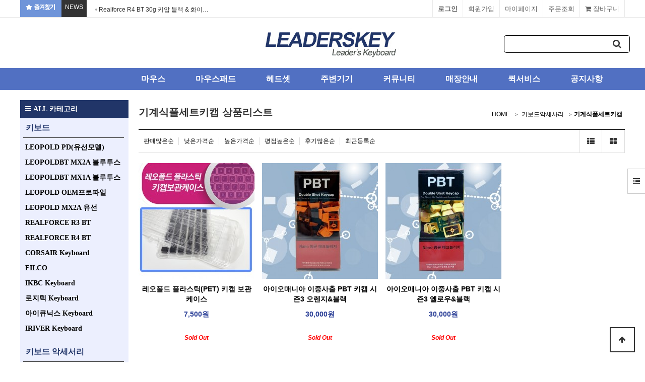

--- FILE ---
content_type: text/plain
request_url: http://ww.leaderskey.com/data/common/logo_img
body_size: 20706
content:
�����Exif  MM *         �      
�         �                            �       �(       1       �2       ҇i       �       
��  ' 
��  'Adobe Photoshop CS6 (Windows) 2018:08:13 11:12:53    �     0221�    ��  �      �       ?                    n      v(             ~      a       H      H   ���� Adobe_CM �� Adobe d�   �� � 			
��  % �" ��  
��?          	
         	
 3 !1AQa"q�2���B#$R�b34r��C%�S���cs5���&D�TdE£t6�U�e���u��F'���������������Vfv��������7GWgw�������� 5 !1AQaq"2����B#�R��3$b�r��CScs4�%���&5��D�T�dEU6te����u��F���������������Vfv��������'7GWgw�������   ? ����0p���;hƭ��@��^�o�}�����:�qǴ�1�ia;k���ŋ�1�ۍ�C4�5��=�g�?�گ}N���n�G���ִ}���v���.�T�ּ������]�li���_�{}G;��b�?�k�x�_� m�K'��]����*��~{�+nKp��oq�֖�����g�kk�_���ƻ�V5w��Y�c������ ���7����0"]�>�qju��ާ�OL=R�q[O��-f�S�ϥ��
�@���>��m�<�<2����@{}�s?]�/�}c�n�5�m�N��+o��k��u�����~ā�)��]��Cd7Ƌq�$�k-���Ļw���� ��=��O�W�W��g��}���󟁞�E�k\��˚7���?E���k�d�!�ȲEu��3yv���k�� Qa}Y�����f+N8>���pnC� 8����_~#Σ~@�@!��z;��햿�_��x!b���Z��j�^��}~���3߁��E���V\Ѽocw��ګ`� �ߪ���`�>�_�cj�zf7<�n�~����P���[��}.ޮ�=���g�a��v��[������Γ���eْ��o�Xظ�d��`�m�wSW����� ��,`��C�J���� ��\L�q����l}N"����߱��n������ ^��`^�m/X�0���N����g��y��߭m���/�'�d���ݘ�N��z>�����OY�7�z����z�^��~�݊:^�����������K�v��{� �_���bS��hEm+����	_����?՞���+l�"��m��hpc��c�{��{?�lw�� �+�7�gE�}/#�bZ�F\��9��V�[�W��m������_X���2�/�����׻P f� �W]��?��m9,���m�Ӳ~�7�_^�	�c_��l�{]�o����[��},�_G����8��l�%v� �W�ǹ������z�)}x����7ӏO�����o�,�_�}1ه_}:�ݓ��Ϣ�V嶸�{����l�%��^��o�Y6�N�ѭ�p���f���o�����5�lux޶���� W���Ϯ8�7��C����m4\k��gy�����ϥe���;�H� �o�j>�BV/�������}�#�j � �+��}\=;�����7�*����K������������G�|����m��f����~�����K��8�h����qnM~�X�uW0������ u���� ����(@q�u|@�	��NζWT��������2�X��,"Y���f��3�"B똝w��l���Ō}�ٿo�ub}�k�G��"�_���[�$��?E�f<��q�6/�m5~���U~���/X�����R��UM���kZѵ�cG�kZ�8i��슁�z?���?�WK��_��`t�W�y���1�CX��?Me_M�� �hM���0��WW�v5��h� �v�'���k��Eko��/�x�]��Fvs8�����j������>�oٺ��bӧ���h�Gՠڠ�,Ȭ�v��M��6.�$NK�
��|��������[k��eϵ��ͻA?��W��n�����F��i��;'�}q�}�zS.65���� ;c,ٱ�]�^��^���C�裄>c�r��}��W�NU�F�mϲ���ߟsܶ�O���z�~�}heu[�͸6�F�{�.f�{��ҿ}�� ��T�D�9I�@�!B!��4�{��2�W@9Wg�-��/��F�5����{��Vw�~����&WD����k.c�c�w�ho�65���,�9v�$rٳ}�H�io7�s��g��zU�i��UR	i���7{=Z�Oc��,\�B�������>�\��W�g6�lc�m���ϴSVg��?�� ��{��X�G��m�w�h��a��]��:�Ϲ����X�6� ��B�o־�V�y�fC�c��i��5��̫�>��V_��G��e��~�	�Z��/�C�����[�c���tvt3nM-��̲Ɛ4a�����g�O�3z����a}P��bPr��fX���������]5o����a���� 	��g�������.k�h��&���m��Ln}��Un��9~�����������+��W���e�Q�N5F��`���̧Ҷ���p���}���f����x��@�ϊ8{�[�W�z���S��jo���كX�����f��W�O��*座H���~�t�oM��bd9�{��h��3��]�G#����t��z�W�ޣm����zF?�e�-��vה۲��?I�S�ʪ���Z{~�g�]f���D���(���>31�7��k���h�U9T�}�˽{+�?CUl�&8�R+cG�U���X?�lk�]�c k[���@?�]EYD�v�ݏ��Qج ��7���q���~���XY� X3�Nu8Y��א��C=gQv5��}��'�����?��V�_�|���
,cl :rj}�W����q��K�7����y�����@��I��� �?�tK�Ԩ8�w��Z�2���n{~�,r�W$>�u"26���K>Ѹ0�Si�2�zmɱ����o�l�kԻ��ۧв��3���"���m4����C�]�n�}����q����#=?������$�P�S���T�ʩ$�ꤗʩ$�ꤗʩ$�ꤗʩ$�ꤗʩ$��C�_\O�������� EB�پ�>���˾Ϸnهz��'�߱|��J~�wض߻�ۯ�gl}��� �l�s�%~���[v�v�m�������XI%?RQ�OA�g��	�zq�w~n�g��һ�{���{��f���_Kf��K�_-����:�ϳeF����m�T�ߴo��o�f��/�?c��?Ы���������f��~w��W�I$��L��l�7��ǳӍ�?���w)Q�I�f��ǳӍ�������I)����&Photoshop 3.0 8BIM     Z %GZ %GZ %G     8BIM%     �ɟK=��(�H5j��+8BIM:               printOutput       PstSbool    Inteenum    Inte    Clrm   printSixteenBitbool    printerNameTEXT    C a n o n   M G 3 6 0 0   s e r i e s   P r i n t e r     printProofSetupObjc   � �t����  �x��  �$�     
proofSetup       Bltnenum   builtinProof   	proofCMYK 8BIM;    -           printOutputOptions       Cptnbool     Clbrbool     RgsMbool     CrnCbool     CntCbool     Lblsbool     Ngtvbool     EmlDbool     Intrbool     BckgObjc         RGBC       Rd  doub@o�         Grn doub@o�         Bl  doub@o�         BrdTUntF#Rlt            Bld UntF#Rlt            RsltUntF#Pxl@R         
vectorDatabool    PgPsenum    PgPs    PgPC    LeftUntF#Rlt            Top UntF#Rlt            Scl UntF#Prc@Y         cropWhenPrintingbool    cropRectBottomlong       cropRectLeftlong       cropRectRightlong       cropRectToplong     8BIM�      H     H    8BIM&               ?�  8BIM        x8BIM        8BIM�     	         8BIM'     
        8BIM�     H /ff  lff       /ff  ���       2    Z         5    -        8BIM�     p  �����������������������    �����������������������    �����������������������    �����������������������  8BIM     $     @  @         �       "  8BIM         8BIM    m              ?      K a k a o T a l k _ 2 0 1 8 0 8 0 9 _ 1 8 0 2 0 6 2 9 4                                   ?                                            null      boundsObjc         Rct1       Top long        Leftlong        Btomlong   ?    Rghtlong     slicesVlLs   Objc        slice      sliceIDlong       groupIDlong       originenum   ESliceOrigin   autoGenerated    Typeenum   
ESliceType    Img    boundsObjc         Rct1       Top long        Leftlong        Btomlong   ?    Rghtlong     urlTEXT         nullTEXT         MsgeTEXT        altTagTEXT        cellTextIsHTMLbool   cellTextTEXT        	horzAlignenum   ESliceHorzAlign   default   	vertAlignenum   ESliceVertAlign   default   bgColorTypeenum   ESliceBGColorType    None   	topOutsetlong       
leftOutsetlong       bottomOutsetlong       rightOutsetlong     8BIM(        ?�      8BIM      8BIM       58BIM    }      �   %  �  E`  a  ���� Adobe_CM �� Adobe d�   �� � 			
��  % �" ��  
��?          	
         	
 3 !1AQa"q�2���B#$R�b34r��C%�S���cs5���&D�TdE£t6�U�e���u��F'���������������Vfv��������7GWgw�������� 5 !1AQaq"2����B#�R��3$b�r��CScs4�%���&5��D�T�dEU6te����u��F���������������Vfv��������'7GWgw�������   ? ����0p���;hƭ��@��^�o�}�����:�qǴ�1�ia;k���ŋ�1�ۍ�C4�5��=�g�?�گ}N���n�G���ִ}���v���.�T�ּ������]�li���_�{}G;��b�?�k�x�_� m�K'��]����*��~{�+nKp��oq�֖�����g�kk�_���ƻ�V5w��Y�c������ ���7����0"]�>�qju��ާ�OL=R�q[O��-f�S�ϥ��
�@���>��m�<�<2����@{}�s?]�/�}c�n�5�m�N��+o��k��u�����~ā�)��]��Cd7Ƌq�$�k-���Ļw���� ��=��O�W�W��g��}���󟁞�E�k\��˚7���?E���k�d�!�ȲEu��3yv���k�� Qa}Y�����f+N8>���pnC� 8����_~#Σ~@�@!��z;��햿�_��x!b���Z��j�^��}~���3߁��E���V\Ѽocw��ګ`� �ߪ���`�>�_�cj�zf7<�n�~����P���[��}.ޮ�=���g�a��v��[������Γ���eْ��o�Xظ�d��`�m�wSW����� ��,`��C�J���� ��\L�q����l}N"����߱��n������ ^��`^�m/X�0���N����g��y��߭m���/�'�d���ݘ�N��z>�����OY�7�z����z�^��~�݊:^�����������K�v��{� �_���bS��hEm+����	_����?՞���+l�"��m��hpc��c�{��{?�lw�� �+�7�gE�}/#�bZ�F\��9��V�[�W��m������_X���2�/�����׻P f� �W]��?��m9,���m�Ӳ~�7�_^�	�c_��l�{]�o����[��},�_G����8��l�%v� �W�ǹ������z�)}x����7ӏO�����o�,�_�}1ه_}:�ݓ��Ϣ�V嶸�{����l�%��^��o�Y6�N�ѭ�p���f���o�����5�lux޶���� W���Ϯ8�7��C����m4\k��gy�����ϥe���;�H� �o�j>�BV/�������}�#�j � �+��}\=;�����7�*����K������������G�|����m��f����~�����K��8�h����qnM~�X�uW0������ u���� ����(@q�u|@�	��NζWT��������2�X��,"Y���f��3�"B똝w��l���Ō}�ٿo�ub}�k�G��"�_���[�$��?E�f<��q�6/�m5~���U~���/X�����R��UM���kZѵ�cG�kZ�8i��슁�z?���?�WK��_��`t�W�y���1�CX��?Me_M�� �hM���0��WW�v5��h� �v�'���k��Eko��/�x�]��Fvs8�����j������>�oٺ��bӧ���h�Gՠڠ�,Ȭ�v��M��6.�$NK�
��|��������[k��eϵ��ͻA?��W��n�����F��i��;'�}q�}�zS.65���� ;c,ٱ�]�^��^���C�裄>c�r��}��W�NU�F�mϲ���ߟsܶ�O���z�~�}heu[�͸6�F�{�.f�{��ҿ}�� ��T�D�9I�@�!B!��4�{��2�W@9Wg�-��/��F�5����{��Vw�~����&WD����k.c�c�w�ho�65���,�9v�$rٳ}�H�io7�s��g��zU�i��UR	i���7{=Z�Oc��,\�B�������>�\��W�g6�lc�m���ϴSVg��?�� ��{��X�G��m�w�h��a��]��:�Ϲ����X�6� ��B�o־�V�y�fC�c��i��5��̫�>��V_��G��e��~�	�Z��/�C�����[�c���tvt3nM-��̲Ɛ4a�����g�O�3z����a}P��bPr��fX���������]5o����a���� 	��g�������.k�h��&���m��Ln}��Un��9~�����������+��W���e�Q�N5F��`���̧Ҷ���p���}���f����x��@�ϊ8{�[�W�z���S��jo���كX�����f��W�O��*座H���~�t�oM��bd9�{��h��3��]�G#����t��z�W�ޣm����zF?�e�-��vה۲��?I�S�ʪ���Z{~�g�]f���D���(���>31�7��k���h�U9T�}�˽{+�?CUl�&8�R+cG�U���X?�lk�]�c k[���@?�]EYD�v�ݏ��Qج ��7���q���~���XY� X3�Nu8Y��א��C=gQv5��}��'�����?��V�_�|���
,cl :rj}�W����q��K�7����y�����@��I��� �?�tK�Ԩ8�w��Z�2���n{~�,r�W$>�u"26���K>Ѹ0�Si�2�zmɱ����o�l�kԻ��ۧв��3���"���m4����C�]�n�}����q����#=?������$�P�S���T�ʩ$�ꤗʩ$�ꤗʩ$�ꤗʩ$�ꤗʩ$��C�_\O�������� EB�پ�>���˾Ϸnهz��'�߱|��J~�wض߻�ۯ�gl}��� �l�s�%~���[v�v�m�������XI%?RQ�OA�g��	�zq�w~n�g��һ�{���{��f���_Kf��K�_-����:�ϳeF����m�T�ߴo��o�f��/�?c��?Ы���������f��~w��W�I$��L��l�7��ǳӍ�?���w)Q�I�f��ǳӍ�������I)�� 8BIM!     U       A d o b e   P h o t o s h o p    A d o b e   P h o t o s h o p   C S 6    8BIM�     �maniIRFR   �8BIMAnDs   �            null       AFStlong        FrInVlLs   Objc         null       FrIDlong�8    FStsVlLs   Objc         null       FsIDlong        AFrmlong        FsFrVlLs   long�8    LCntlong      8BIMRoll           8BIM�     mfri                    8BIM          ��&http://ns.adobe.com/xap/1.0/ <?xpacket begin="﻿" id="W5M0MpCehiHzreSzNTczkc9d"?> <x:xmpmeta xmlns:x="adobe:ns:meta/" x:xmptk="Adobe XMP Core 5.3-c011 66.145661, 2012/02/06-14:56:27        "> <rdf:RDF xmlns:rdf="http://www.w3.org/1999/02/22-rdf-syntax-ns#"> <rdf:Description rdf:about="" xmlns:xmp="http://ns.adobe.com/xap/1.0/" xmlns:photoshop="http://ns.adobe.com/photoshop/1.0/" xmlns:dc="http://purl.org/dc/elements/1.1/" xmlns:xmpMM="http://ns.adobe.com/xap/1.0/mm/" xmlns:stEvt="http://ns.adobe.com/xap/1.0/sType/ResourceEvent#" xmlns:stRef="http://ns.adobe.com/xap/1.0/sType/ResourceRef#" xmp:CreatorTool="Adobe Photoshop CS4 Windows" xmp:CreateDate="2018-08-07T00:16:20+09:00" xmp:MetadataDate="2018-08-13T11:12:53+09:00" xmp:ModifyDate="2018-08-13T11:12:53+09:00" photoshop:LegacyIPTCDigest="C75D17E574B56EF5DBBE3994C0E9795C" photoshop:ColorMode="3" dc:format="image/jpeg" xmpMM:InstanceID="xmp.iid:F0FC018B9D9EE8119E6FD18592041E4D" xmpMM:DocumentID="xmp.did:DC9C06AC8B99E811A7FD85B80404B27B" xmpMM:OriginalDocumentID="xmp.did:DC9C06AC8B99E811A7FD85B80404B27B"> <photoshop:DocumentAncestors> <rdf:Bag> <rdf:li>00786296CF40A855E7B8C52E11041956</rdf:li> <rdf:li>0BD365CFA492F0E72D10ADEC80D860EB</rdf:li> <rdf:li>11D5B54D9366D3A1191147F8B82A4C9B</rdf:li> <rdf:li>156D8B38ACAF5B39EEBEACABE1030A34</rdf:li> <rdf:li>1924EE9BED7F4DED69196EF1B982D2C4</rdf:li> <rdf:li>1B1A59B488954234686856984355FE33</rdf:li> <rdf:li>31AEAEA8DA3ACD0FD33D315BB0E7FD84</rdf:li> <rdf:li>3624E790BA6B68327F8E4C2A11B5AD90</rdf:li> <rdf:li>3862FE7B2DDC3CDEB734F273E2306149</rdf:li> <rdf:li>433AFCE1AF45FC2E23BC24A3D5B96F78</rdf:li> <rdf:li>50EFB08BD6117476B7F910BE41E5E2B2</rdf:li> <rdf:li>5AA1A6699A69CF45C74CDDC72174ED40</rdf:li> <rdf:li>6CE2C7CA3A8F4D362234A15BA57A8E0C</rdf:li> <rdf:li>7123BA5BABC4FBC6760F947DC9EE9299</rdf:li> <rdf:li>787F10C56881C51A31324A20EB4993F0</rdf:li> <rdf:li>7CEDD91119ADECEE496DD4824F1036E9</rdf:li> <rdf:li>8061A2E870D8CB43C7985508E6E5BCCB</rdf:li> <rdf:li>86D0FA8086297DBE731D7CADAC5ECC1A</rdf:li> <rdf:li>95FD25776DB8C35060BE91FB5D00BC28</rdf:li> <rdf:li>98E39E7CA73E745E10DA8D1CCBFB98FE</rdf:li> <rdf:li>99F3A5E1EE4F69044873C5DD6F1877B3</rdf:li> <rdf:li>AAF6F3C4B332D9E71EAE512C165DB44D</rdf:li> <rdf:li>AB9F4DA9B65E2A3DD8FB9580441640D9</rdf:li> <rdf:li>AD446F2B1A2EED08DA6A1EB5166A68B7</rdf:li> <rdf:li>B43A509598EEBF0E65D9AD8AD609B6A7</rdf:li> <rdf:li>C2FD917241F98A7859B141104CD07C86</rdf:li> <rdf:li>C4D68FBB5AD1B241800C44427CA17B87</rdf:li> <rdf:li>C5A23F31FE0ABA185FB4CBB2B802FEB9</rdf:li> <rdf:li>CA53686DE1CC643B3403A15A3C421354</rdf:li> <rdf:li>F8E47C30CD67738DEBDB1BBBD39E87FA</rdf:li> <rdf:li>FDD13F3DF46A4AE26313E26FCB3DAFD6</rdf:li> <rdf:li>FF9A0E600C9E6C43C3B6FC96B21BEE0D</rdf:li> <rdf:li>adobe:docid:photoshop:42273637-0523-117a-84df-980b0d5f3a63</rdf:li> <rdf:li>adobe:docid:photoshop:9549d803-6525-11e6-9b58-ef7307fa314c</rdf:li> <rdf:li>adobe:docid:photoshop:cc6f6f8d-6eaf-11d7-869e-d545b86a2d90</rdf:li> <rdf:li>xmp.did:093C0EB551BA11E7906BA50035DED227</rdf:li> <rdf:li>xmp.did:1A49326651D411E7BDF0FB186D4F5F49</rdf:li> <rdf:li>xmp.did:1a2ee4bd-9944-cc4f-b7e7-7a87742db496</rdf:li> <rdf:li>xmp.did:201B808A76D211E4942BEDBBB6FB1867</rdf:li> <rdf:li>xmp.did:4509DC56390611E68607D7C70170CB07</rdf:li> <rdf:li>xmp.did:54446B76CBB6E6119C20E61F0FF48672</rdf:li> <rdf:li>xmp.did:5E4B28AEE584E711B4ECF345D6EBC573</rdf:li> <rdf:li>xmp.did:7B555F0416B7E6119C20E61F0FF48672</rdf:li> <rdf:li>xmp.did:7C555F0416B7E6119C20E61F0FF48672</rdf:li> <rdf:li>xmp.did:820C5E4D42B8E611A5CDE3DACB3AFD96</rdf:li> <rdf:li>xmp.did:89BAAABF3B7FE711A883C89A218A7F4D</rdf:li> <rdf:li>xmp.did:8ABD9ABEB55DE5118332DC7171CB89F6</rdf:li> <rdf:li>xmp.did:8D0005CED2BA11E293E6CCAC643E5568</rdf:li> <rdf:li>xmp.did:949CFE530251E711AE2FDD29918B8CAF</rdf:li> <rdf:li>xmp.did:9B85C74F7285E71196E8D8A7D1A7698D</rdf:li> <rdf:li>xmp.did:A0BE2C519998E811B615A22596406764</rdf:li> <rdf:li>xmp.did:A1BE2C519998E811B615A22596406764</rdf:li> <rdf:li>xmp.did:A5269EA89A80E711B208DFA0D3818ABD</rdf:li> <rdf:li>xmp.did:A8DFB37AACF1E61195A4B4524D450CC9</rdf:li> <rdf:li>xmp.did:D49BAFA72F7FE711A883C89A218A7F4D</rdf:li> <rdf:li>xmp.did:D53A87AC4167E411BFDEF687F3564F97</rdf:li> <rdf:li>xmp.did:DC9C06AC8B99E811A7FD85B80404B27B</rdf:li> <rdf:li>xmp.did:DD405AF3FD0C11E39359CAEC701D3DF7</rdf:li> <rdf:li>xmp.did:E6544304BD58E6119998E77D340646F6</rdf:li> <rdf:li>xmp.did:EE520663B358E6119998E77D340646F6</rdf:li> <rdf:li>xmp.did:F906683CCC51E71197AAA084A8ABDD20</rdf:li> <rdf:li>xmp.did:FA4770D11F5DE6118CDA962E4521BF03</rdf:li> </rdf:Bag> </photoshop:DocumentAncestors> <xmpMM:History> <rdf:Seq> <rdf:li stEvt:action="created" stEvt:instanceID="xmp.iid:DC9C06AC8B99E811A7FD85B80404B27B" stEvt:when="2018-08-07T00:16:20+09:00" stEvt:softwareAgent="Adobe Photoshop CS6 (Windows)"/> <rdf:li stEvt:action="saved" stEvt:instanceID="xmp.iid:DE9C06AC8B99E811A7FD85B80404B27B" stEvt:when="2018-08-07T00:25:10+09:00" stEvt:softwareAgent="Adobe Photoshop CS6 (Windows)" stEvt:changed="/"/> <rdf:li stEvt:action="saved" stEvt:instanceID="xmp.iid:C60499EE739BE811BAD5A22AF391F56F" stEvt:when="2018-08-09T10:31:26+09:00" stEvt:softwareAgent="Adobe Photoshop CS6 (Windows)" stEvt:changed="/"/> <rdf:li stEvt:action="converted" stEvt:parameters="from application/vnd.adobe.photoshop to image/jpeg"/> <rdf:li stEvt:action="derived" stEvt:parameters="converted from application/vnd.adobe.photoshop to image/jpeg"/> <rdf:li stEvt:action="saved" stEvt:instanceID="xmp.iid:C70499EE739BE811BAD5A22AF391F56F" stEvt:when="2018-08-09T10:31:26+09:00" stEvt:softwareAgent="Adobe Photoshop CS6 (Windows)" stEvt:changed="/"/> <rdf:li stEvt:action="saved" stEvt:instanceID="xmp.iid:CA0C4067939BE811A306F16F023F77CD" stEvt:when="2018-08-09T15:10:44+09:00" stEvt:softwareAgent="Adobe Photoshop CS4 Windows" stEvt:changed="/"/> <rdf:li stEvt:action="converted" stEvt:parameters="from image/jpeg to application/vnd.adobe.photoshop"/> <rdf:li stEvt:action="derived" stEvt:parameters="converted from image/jpeg to application/vnd.adobe.photoshop"/> <rdf:li stEvt:action="saved" stEvt:instanceID="xmp.iid:CB0C4067939BE811A306F16F023F77CD" stEvt:when="2018-08-09T15:10:44+09:00" stEvt:softwareAgent="Adobe Photoshop CS4 Windows" stEvt:changed="/"/> <rdf:li stEvt:action="saved" stEvt:instanceID="xmp.iid:CE0C4067939BE811A306F16F023F77CD" stEvt:when="2018-08-09T17:57:48+09:00" stEvt:softwareAgent="Adobe Photoshop CS4 Windows" stEvt:changed="/"/> <rdf:li stEvt:action="saved" stEvt:instanceID="xmp.iid:0C93D886B29BE811A306F16F023F77CD" stEvt:when="2018-08-09T17:59:30+09:00" stEvt:softwareAgent="Adobe Photoshop CS4 Windows" stEvt:changed="/"/> <rdf:li stEvt:action="saved" stEvt:instanceID="xmp.iid:0D93D886B29BE811A306F16F023F77CD" stEvt:when="2018-08-09T17:59:55+09:00" stEvt:softwareAgent="Adobe Photoshop CS4 Windows" stEvt:changed="/"/> <rdf:li stEvt:action="converted" stEvt:parameters="from application/vnd.adobe.photoshop to image/jpeg"/> <rdf:li stEvt:action="derived" stEvt:parameters="converted from application/vnd.adobe.photoshop to image/jpeg"/> <rdf:li stEvt:action="saved" stEvt:instanceID="xmp.iid:0E93D886B29BE811A306F16F023F77CD" stEvt:when="2018-08-09T17:59:55+09:00" stEvt:softwareAgent="Adobe Photoshop CS4 Windows" stEvt:changed="/"/> <rdf:li stEvt:action="saved" stEvt:instanceID="xmp.iid:F0FC018B9D9EE8119E6FD18592041E4D" stEvt:when="2018-08-13T11:12:53+09:00" stEvt:softwareAgent="Adobe Photoshop CS6 (Windows)" stEvt:changed="/"/> </rdf:Seq> </xmpMM:History> <xmpMM:DerivedFrom stRef:instanceID="xmp.iid:0D93D886B29BE811A306F16F023F77CD" stRef:documentID="xmp.did:DC9C06AC8B99E811A7FD85B80404B27B" stRef:originalDocumentID="xmp.did:DC9C06AC8B99E811A7FD85B80404B27B"/> </rdf:Description> </rdf:RDF> </x:xmpmeta>                                                                                                                                                                                                                                                                                                                                                                                                                                                                                                                                                                                                                                                                                                                                                                                                                                                                                                                                                                                                                                                                                                                                                                                                                                                                                                                                                                                                                                                                                                                                                                                                                                                                                                                                                                                                                                                                                                                                                                                                                                                                                                                                 <?xpacket end="w"?>�� Adobe d@   �� � ��  ? ��  "���             	
            	 
 o! 1AQ"aq�2�	�#��B����R3$bC4%�
rS&c�D5�T�s6��'E7F�򃓣�dU(��)8��GHVe*9:IJWXYZftu��gvwh������������������������������ijxyz������������������������ i !1A�Qa"q�����2��#�BR	3b�r$��Cs���c%4S�5&DTdEU'
��()*6789:FGHIJVWXYZefghijtuvwxyz��������������������������������������������������������������   ? �㞯W���{��W���{��W���{��W���{��W���{��W���{��W���{��W���{��W���{��W���{��WM��榽\�����W|�z��W���z��W���z��W���z��W���z��W���z����㞯V���C�ץ��zw��޵�!��)b=G���`���\]��/���*}�鹴�ɧ��ٵ��yǛ:����@����eiKj��¶&�=q��~�}*�n������������F>��*k1��H��tkR#�Xm�ӑ��F`�ZN� �{�hQ���Td�&6=��A4��V�����o�3�>��,��ι3�1L�����쇘*0�J�v���UhbY$�*�2��XX�!�;����\��R�"H�v
�����WjCk#`c���'� ¦<3WS�?�$~����n�B?���o��I� L?:5�+��?W�WO�<� Ԝ�SfL
.��5=`�Uq��/�����c�iV:s#����PZÉo���,���`ն0ڐ6���Y�x�eZg�C�5�|��Q4�H"�0d�ݬ��.I&�������h{ 	5��O� oS�^�w�9=(z���)���]�}��~��e>;+���ƍ�����<%��X 6����n�6h:�L�bvz޺��\��PmD$km����n�U�ut�=�#7U羨ez��Ӟ��v�J�ں�7�jg�IY��45ŋ�o�[���E���A ��1���z�O�$�ʆ��ߩ�zZ�=����l��tۨ��6厛�L�*��ĩ��O	�J\*X�iV �H*;5ʚ���\N����D���֛�K�3m�0I��ʵb��/�(_�wM���髭=M�?O�qJ��Q��X.?�QAOS4B���Z������ �%���Ń���BT@?a;p��T�Vf�5 ���\���K��rb�o8z��_P���֭_ԬC�j��5i��,ص y#G>ZȲ�����wo4,���
�� tMm��Ԃ�}q��p/�_��?L�ԬK�)u{ WQ:˔0���ŉ�:T�[F%g�i+#b�����}���M�VUu�B�I�y�C\�4L��F����r�+���agޚ�E�'�<w�fd͹��8�3��T�$55��C��e$�ѥ�K��T]J�O/n�M�X%ۆ��TS8��'�����%��`O?:��� 
�� �������� r��#��x���5�KE�px������czl�x2�����\Y�=E�-A�b9�͝M˹����L
���Z,�����)u���R;ݛn���T��$A	"�ĤQ�Qi���x���©��~�?oR߈�\z�Ԇ~/����r�D�c�3q�(F�W�%:Dk*�)`_��26��ԓ~,7w)�ʛv餀��S&Ltv�"1�z�Hmgi�1϶����?�R�G,������y]f�N� �eL�r}��� :��1� SW�4��I���~4zJ�h?� H>�r�E�gg�s?d�,�Aӎ�t۫���8���I%ebD*�D��T��N���盉��ة�T�&	I���)�,�헂\2&;kb���z��:r�T�oF��,��o�4Sc�$��??�N�_�'��yf�9#���,�n�]S˒.�� r�8\t�(0z��= m㳬�F�g_�L$x����&zy� �z��t>�0����ܥ�`�(Uc]G���x�5R����'�G3#+C"���)V+b%7sM���ܔ ���>�6�'��챚>�iQ�8�I��H?�O��yz��:�'��9���]q�^�)1�O��1[A���Q<F���,s�<��B�$]盙�fvE�d$*	IF �8 �v��ez�8��|L�q��G�)��W�.zd�VО�c=%�'Rs��>h���a��`�-Q���a�ym=m+6��/�#^�rFoo/ -)N�0�p�����l���A'�@��	�
g��7���=g��|o�y��9�4�l/6u��ji�|2�r�³VH�!I���( �{�I_hֶ�f�� t�xqƔ��.�-�$�q�n�]\՛�5G�/Ë5V���\6z���L��/�����FiM.�j�������;���hG�o��!'`�W�1�6�s��'C�?^�:	��Ӈ��z��C}W�4f����T������1*�7���*�H����̕���(�1��Mҝ��7�3�n��ib�!JH+ c$}�X���i�Ykr�ju�@$	1�Z��S�����θ� N�0z��oT3~V��9��_�ç���J�(L�|��QB��T"�YjHR"[β��/m+}�%*0��<�()espa��G�|�O�O� �L�U���� =_�i��w��� SW�4c�,�_��G�����T/�����Tُ���Z�c�z��c?#���(+p��g��4�R:M�T<R���{���M�hT,J`����������TFcǇ�/�O�Y�u�� �O"to�G^�vu��B������V�j�A0�UR���ur7�<x�	K#�I\��A^�n}��Z��m)RF��@ۏ�J(�3�Sr�
���枸}et�Џ�L����^e^�a�G)���0��*�E���1�+�].%yC�'wr����Ӊ< �O��es�[4V�:OEj?�_u�J�W=[f����V���zbʸ�f����{��zt�����:i6�$��P������V���=�BYJ�" ֥y{�6r�n�**!n'�+y�PGq�b���L������}���I�4?N����ԛʓ^���㵘q?Q� �>|�Y�bu8,���S4��M]FG4��]IJ�NX���mO2��ƅ�D��	��
�7���� �}��U��yo/�lO��*\	�b	Jj8�%$Z�D���j*;I��R�� �N�k���o���Z�Y4���~��➶3�	Q��v�<O�X.\�權�3O���{�Q�"���^e� �WNN-t���} �j"��M�t�$�}l�?�W�����'g1��w�� �<�GcW#�}>�B��G�Y�����?��>u7&d.����t����d�u�}e3�]Y���R U�$�	���	ov�9����ЭG F��\�<n�E!$E/�Q���ޖG�~��b����)��ԏI.ʼ&���m�6Ǫ�(�+�;/ݟ�]������i��͙�,�$������E���:�9�+>e��f���T�?l���.\�����C�h��z�� �0G70�}�`�6�W��)WZ���c�h4�M� ��,��G���֣Q�=[zs��X�[�u�*�1�Hq
y0,U�s�%@?�;��l�)��I��|Mnm�!m��f� �b�E)������U�>/�f���a����8U�� �����<�c6G�}��~����|�\'�3���o�c銞���\�M�uCi�o���?YWH�O���p=��x������� |���5���}<�:�N���r�%��°J�*V�C�Zp���F��̼`�ܩ \��z���<I�j���E������!Ԍk���� >�������&-�
�Ȓ��|�('e۸�V6 ���-v�h������d�}�
	n���_W@�ҫ���ӏ���+���:�:�L�W�kʵT�sS��e��G���b�	��k���w�w]��;�($�$��	��=�U�ߦ���D�H¯�=����o����� �y�.����k����7⑓�az0�	�/�'Ҍ�����M�*��>s���a�u5
��TB�8B�����6�{������E���b�l�d���~BkD��[ՇE= ��ʞ�=G;����fZ�=�E>!_.7�a�`��:��e
a���n�hu#"��%��˗oo ���6=����,\w�I��q��TO�߆aUUX>H�~a����a��7�!_t<�X�*�����.B���a���E*
�L����:�{m��W�~5�g�������V3�
��˕zEU�0n����i%�p��EKIC���"z�J�@����5`�^o�1��0d,����L�����(7l˷������î���*#��W�� R?�eM��c��yS�%��2����ָ��h��1��V��`�uQ�^ȳ�����Тc�@��;@��z�VO�Dl����O�A�O�/J�Gzw��n�0��A�.�b_��cC��-$MS���QOQ9H�c��q�y���6�qN0�IQ&�Ǡ��݆�))	Ruс�k�C~ߌ�Y�WX�K8z��0�*��:��fl8vMOAɆ�b��$	
E$��a]<������C�����k) �L�cV�Ҏm��߸W�W�3�UI­���ߩOL=��'N��S�SC\C>kƍ���0(�i7�A�EƝ��ţ�Gܠ=��Q6��{�'�������g|[�������|��6��C��F���z\g6cՔ��(�'���d(ꀻ��g�"��r�N`���Zԣ�� `Z�{(��9?�K-HHOj�?�4���%�=��t��L�'�㘶B���԰|�B���$C��]�4�G7�0VF�0�di#��7��/�Zt� ��^~FDzЋt�Y��ݪyr8ձ�:�ON�~^�1jVO9�_K��]��� �x�R��"�Y��S�og�}�p�;I�G�(�x]���ׇ����?�����Y��="����ub�/���6Q���\:�����|�%��<v��,��N{����l6�����d�>C���YRd����k�燤�绰_�X�N܏��j��>��4��o���?���铧>��L�����Y�d�2�i�
���j�o5ڜW�gM>���c�1��SAE1�و�Bk�p�p��֓��H5��=na^��-$�H�?��,#|"�:���vIoI&�h{��I!]�}�<M͇p�*k�Lǳg����dZ������}r��� 
�M��xu��7$�T~#7�>��t���\׈y)�=B�*=,��bξ�.�݋G];I��q:R=6��vRu�\f.���Mo��ҧI��"�|��p쥓)���uav1��U�5�"�����6E�B���n�s����T}�pʤk;6�l!`,,���������͵n���_˚"�_7�H������<�O�36��0��;b\3,bU���\�64��� 7'�M��n�A�	� '�j-���A�TO���_H���<Ū������菤�S]\��Q���!�لJ{�B�����y�*�i�Ee��֚���='u$�w�aj����''�GI�Sz�괽t��n�t�"Ubk��U���O���xf�:U��.��2���K��P��l���}�}E@�~���8� L����<+����;�� �����g(���{Yg���=�>��_ t�)�u�X~ٻ�9�$`��j͆��**��a��VY|� ��B�M�������6���L	$����6�R�@�_6�X������z���j|��gh�k2�Op��Ip\��J`�h'�.Q|�z�FP�;� ��W��LevHgP2'����EE��k�|�'�D�V��?�ŧ?to7����Rt�8���b9w�vl�X0:�-�w��Q\�Jw+�B���}��[|<=�3%i8�Ѫ���6Q�#e��ްTtg�A��R�e|*��X>d�=OW�-��c�����
� ,f����؛��j����gv�w��������K�?���U��d<���é�☎/UW�$ow�,�b�O �$�]�Y���k'�@�{z��u��}����ޘ��?O��P�X�U�r�N��۬�&M������o�~c�ixn.�t� ����ѭ%= |+\�T�|��=;��Fo2S��/�8������eK�e\���U"�U�,/�J���d�R�#qw
�P� :��>"��|��vݾU]t]!�}�oz���l/u��o�U�|5Q���.I]KW���M����*�A���۸��u9�����XI��>¨�V�?/��G���>�m�zq����?X�Ct'.u�Tg
.����FM�-�4x�X�Z�a�qhą~�E�����V�-4ˊD&Laǫʔn�Xˍ�KH8��vVȿ�����ܓ����ȴ�jO�P�i�W�_���
(� �&�/D��G��М���,f�>��e���aԓU�Lf��d�T��yY�ײ_�nZ��3�T��L�����qH���+	uֻ?��?��,��=���[�3/�ܱ��l�㙏JZ���k16ݗ�����XH\{~I��oU�^�P���I8�6��z(1�Y;e��H�|�~4߆��|��:+F+�ӪLضA�7�20<w�&���lrEU	FI���&X�����v7���on�;���H;Q�0�@4�<�E���R����[��޳�m��Ԝ�������]�����a�.K��TiV�44A+i�9�mY�;��X��g�Բ��)*2H8bv�48�o���� "d1T�	~=]&�D=K��O����=����Vax�{�t8�x��t+T0��?�����3��!vm���8�>���,� 2�A ��33��4�/�&������]��6�2�� O�Ub��(zQ�������͕&�f;�Ҋ��1�:�Z6�6U�mn@�
�{���m��Z;2�=_���c���U}:�e���>gys��:�W���Ppd c�*������XEY�$�8�ЌN�r}ޗù�y:Inc�P c�h����!`���P���b����%��d�cı3���NY���A����4,� 3���cۉ7�Y�hZ���y��N�Ľ|���W퟿�<=��֎�d�2>�z�|6>�a�h���]S�e��Ƀ��4�Q�E���a�J�+���b8�۴���v�_��Ӧp����q�4"{vZM���&z�1�T�� 	����oZt����Q��ՂR���bB�Rf�y��U�i&���5iГd�}ڎ�~rþH񵏘�>~�G�Y�uq�[���~�O�UGT��ޑ:�:j�M[���&k���|?,`�ʞ��|Z���������Zj�uӱ(��ҏ7��a)�3��`�?�I�N�;rGWz��)�[8�G1f|ɇf>��x�ja���v#z�s!��P]���$�m�g4SL����c��^�쥅څ- �gW3� [�n� VA�?������'�A��� ���O�G�)�� ��`���Ν�^�伿Ӿ�e?"d\�	���Q�ԱQa�0R�� TE,�H�'��7N>��T���������H�Z�� ©�^_�=�?(UQAS��7R�1\�xզ�����**��`Yꠍ�b�nJ}����-s�Q�#�Am�p#i�R���l���	fN��]��<��7�������{ ����BI�Yd��������
s2K@�[H�N$�LE9�6����U���"���"������ޫ���:E�Y�_��=Ը��8�<��i������@�rCM%F�I"����\�M�wߣ��$I���vS7!]ڴ�1_=~�~��7B��Ԏ��#�|�⨤�3�M�GN(k���O*G4�]C��Z�U$9�7����-��p)'�J�٦*6k"�mZ��R��4mG�� �T�f��[�֜���� η?�G�������8�� L?;YK�� �K��]}"�G�z��+�؞Iɽ%����yW���b��c5qVI�IE
��#C$m:��_p�.;��[�Δ�����$�Ɏ0�ɲ���\�j�=x�Ot?���4O�*�>��1tr�7%5>h���T:u�=ttfV�fjlʥ�#;������n���%q҅����s��
g��ƌ8��� 
����L�ӑ����+�w��� SW�4����	� L?v�ލ� �E�S���ON]T���4}Vǰ<5�]@�O1�ˉ<��u(��ϵ*�*V��E���}���wY���ڒ��@�(bx�� ��kn�f�d�@���p������S����Y7U�0�R�g���ub(*(k�	��y)��:���O!��L�8ʨy���i��� fe��3���P�w�[4u��U�N��,>< �(��Z/u�u�H�o��f�T��}:\:Q����N��T9�"aq��>b�3=(���Z���>�#]ʾ*ȯ�ߌ�ܡ6�-�#J�`D�Q���/;�"R#���R_��#�S~�=Hz��蓮q|���O���3�x��4�FOO��uK!�G4a��u�X��X2�n����ycL-�PN>�2O�U�2K�nV��	�����?� �Gb�ﶷ;�3��� F��m�0�(��q%fi�׽�n�k�:���?�j� >�a���#������5� 	�ϵ�Z����u.��8�u���:?�b�?6;_VG�X� #2Ƭ��	����6!�ԛK%�h��4���q�J[a��R��=>�<��?G~��etGӷF}$t{���k2��=SRc�g ���?�a���p��z�Ԅ����p��\����]�sI)��'l����0�k'�m)lN=]@}�6� �F���������l��s㏕�V:��5mB$rN�SfTR챨-k� � U���˚�RV��P�c���9^h�t�?��
���*^����.ָ?�#|{� Ɵ���<G��s�����i���'�0�h����A��u��z���4e\o����Vu�>q�Vz�7����lG�b��VIh�	�l`A�w&���<u��!��	8�	8i��l���l��ɓ$t�Ց~�����o�f-�ξd��}]����&e��a8����Q�`�h�x-M\�*(U���of���g�f�l�P��Ǥ��Ǣ��z��v!b	$�ы�U�G��?Vz'�P�SԪ(�=�v���j�U礄MT�KX�%�3 �31����]�6��6+o�v����J�{�[�D��Ψ���3����!����t�+zs�^
p��&pȘ�aX�%�«�.���H|Ԭ�DH3+���>ѷ�(̭Ae�u R� �@ >�ƃۻ��[8u�v�?#����>^��׬���@�d�A�|���^�Q�\n���9噪c��j�h��I!O5,�!@"�O���u�Ͱn�� ��Q��h�� v_C���qb���Hަr���i�J�����>?��6a�UD���j�B��#*���df�Ac��f��h��!�� �=[b���h��B����>��� ���Fÿ�F��]s�8wQ=M�4R`�4]e��5�j��'��)*+'_rZ��	�R�������=�@���Ң:G@蓲vЋ"�?,u����UVzx�#?�����^��@�}���r��x���o6��$b�(�bu��
E��1���>e)�@��_j�*2���+FHmY{R���4�N `�*��n��z��d���ʷd:�w���� A��C�A�� O�c�t~�:��oE}���o4��N�f,5d�._�2buqS�8�Df���2�P�7��������4�� ���2ݻ���dm�ƍ�����\�Drǡ��J�˛�]�*!�V�ϧT��y����L}#x�#�i�hY�$�����I7+xr\�W �J��T| H��H�[�嗗A��1�m��*�Ǡo�R�H�N_��K���O�V����N�]]�4XuRL���eU@�H�l5$�����y�Q���Gi(T���@�]�6���������O� �K� �U԰����ё��?�'��8η;��֯�j� ��:U?�Ʒ7􅔺��}-�~�}u���7Z�l�����g2צ+]&e��9�$��9%Y����5�\�U[�Nt�.ݺ����ءՒ�ReQ��}	���כ�2�^��*�J�]*ó&-�1U̹K�q|v���Ø1Z	$h�Õ���r�H��oY�!�\9�j"(���'������!	�$��o����=*����l�E�猏�l��R�K:�c��eF9��e��heh�k$V�9\���x޼���� �T�H�{��mЃ�}���
�=^����܀{��<�
�z����z+�ݹ��ua�����s����v�Ǟ�W[A7 _����W�=����{�y��z��۷=^���ki�+�^��s�^�X^����ע�ڿ�h4�sչ�\�j��W����碽D��w���|��;&���1|���8/Jq�\�UG������3WJ��4�j!��Dn�Kndp-Ɨ�ʪ��`�_J����Xs�.Gʱ�A�SV�BYg���-��Q��G-EUD��0��0��$]Q����]>��_J��[0��a��:��lyo<bY����p�Fg� ���qzjZ��s"�#0n�� nl�kA�j�_�/���:��L#�T�~W��PC�ٳ��e��!�]�"�Pf
**�jʕ��	�XMͧ5"j��Ɓ|���t���y��2GP0:oO]=��7�θu<P�8)�b����p�*�q���D$�j���S�yeo��Z�A��"z� �Ԝ���V��?'��n���3`������񼏉GG���u54�[	��YA,@;�*�ऍ�^��L�O��y��=,t�
̸���g1�TX�7��aX�(�4�"�j�s��S�(�c!d�=�W����k����^p�:1�NfƲ�9� �0�sĨ��WziZ�1QPN��#m��k76l()y����0�� ����Ĥ9���r/H��E���s�x�y���°�d�e��$zdH�v&Y �4*޿!`��GFr7Q}}W�~��]L�&N��;!�cy�5Qa��&zj���LV�5tj���Ha��p"�X+�P�ӏW��:��1��U(�=WX�ǫ�uIK!�� �c��4uPF�����~t��C���(�u��$�G�Bt���g�\�U��|���RL7�1,.�+��>�����C��*��A$QCP�7�EpJh�UK�h��G��:-���~�ქ�����$X�WVc	+D�t8RӜA��۩V�� \��y�V
]P�����tj����i�ץ�8�d�Z����"�
/���T�E~�R|��W�
W^oP��,��m�t���/[�hr>Y���c��xf=��Pc�P5L�n+CO]���� 0i6<��Z�#���.�RMWքJ�C�O���Y���C2SG�5V��IP�q=Ԩ!��k��b�'����αzf�?V�����>{�U�z�����M-4��x�GU�r�X�PU�b����U"k���㞯W���{��W���{��W���{��W���{��W���{��W���{��W���{��W���{��UD�����R���>b=�Rz[���9�ź1��o�1�ǇA�p���MK2,�B� �,5����a�B�z����^���3���� P��oM�?�g1t�!Wa�������F1�b�!QL�4�U)!��2�mͩj�zh"�p^�tʏ�^�:�p/Q���P���<� �h�y�J�_��XNM������h ���YbHU�P�j5�ׁ#�e��,��&oV=t�W:��̻�l������ȟ8�`�L��0|`�^����hq�y���䀠)�6�����d�w���u�=~�0�
�N:e_Ԟ��8�>U�rS��܃���/���tV%IX��X�!��b0H�k:��ȉ�����4��]��k��Y͹%}E�~\��oJG;z����X&y�W����p���bT�44X`y+��B7���A�����(T�[?�]&Ι��3�2�a_L���eɸvT��6?EMG�KQCN�(�sc}�A��PU�r�׊����s���e�OHc�.�=����G����G�Tb�( �����i!�**⍝�����u���c�~8� _2�� T�+b�.���������S;��0��+�x�Q���.#+��2�+!�]��J'��`�4��9é�S�� L�K��,z���E�:I�d/M2���s}&c�d�8%}.%��z�V�E���a%DJ��m�%��My]sR:�Ӯ��W�o�/R�+�9�0���z׎�Jn�z��0lG6b��Qʸ�PH��.QP�D�'AU5*!0�B�]��^V	��U�_�I���8�|�{��K�Hf˸�^z���&1��f��Ř+�u4����L��(at�F�dP�@��aIޚ�� �ԇN�Uu��Yү!����a��]9�+�oN��P1��|x�&^Z�b���KY�4��֑���@�k��NK�$�O�zS�:�}X�2u�Ιk��uO9䩰\���,�F�@���q\R�VTTL��ʮ �"B)�kgP5�M��n{��AǺ��ޡb4���?�\�z�CI�6	�.�R�yF�����"i��V4���EU�x_o��UBO��Ԝw�8G��_^�)�.u:z��vyϵ�b²�+W��L8fqG�cɌC�-5.=<1�2���đF�-�k�p��r�ZòfS�?���r�E������zd��jI�(9h�)�_���㞯W���{��W���{��W���{��W���{��W���{��W���{��W���{��W���{��WZk��պ�ݱ����W�w����<�h׽߇Ϟ5�������B�k�G7[��߇�~z��x쾶���Яc]�����Z���x[Þ�Q]͝#�<��}�N�g	j��\�9g�/=晿�SWǇI����
��i� �=>xbi|�څ�����F�[K�w�~z�b�6�[�����f�6�K[�۷<+ƽ�����sձ^;-�Z�{?����.z�_��